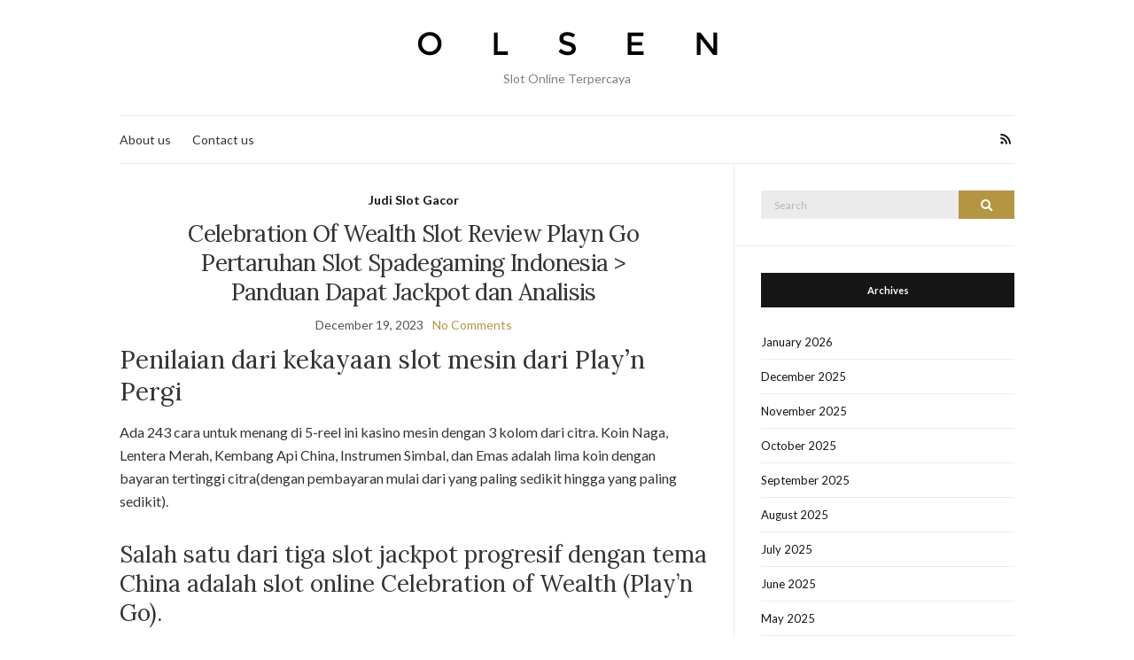

--- FILE ---
content_type: text/html; charset=UTF-8
request_url: https://moomooio.club/celebration-of-wealth-slot-review-playn-go-pertaruhan-slot-spadegaming-indonesia-panduan-dapat-jackpot-dan-analisis/
body_size: 9523
content:
<!doctype html><html lang="en-US"><head><meta charset="UTF-8"><meta name="viewport" content="width=device-width, initial-scale=1"><link rel="profile" href="https://gmpg.org/xfn/11"><link rel="pingback" href="https://moomooio.club/xmlrpc.php"><meta name='robots' content='index, follow, max-image-preview:large, max-snippet:-1, max-video-preview:-1' /><title>Celebration Of Wealth Slot Review Playn Go Pertaruhan Slot Spadegaming Indonesia &gt; Panduan Dapat Jackpot dan Analisis - Moomooio</title><link rel="canonical" href="https://moomooio.club/celebration-of-wealth-slot-review-playn-go-pertaruhan-slot-spadegaming-indonesia-panduan-dapat-jackpot-dan-analisis/" /><meta property="og:locale" content="en_US" /><meta property="og:type" content="article" /><meta property="og:title" content="Celebration Of Wealth Slot Review Playn Go Pertaruhan Slot Spadegaming Indonesia &gt; Panduan Dapat Jackpot dan Analisis - Moomooio" /><meta property="og:description" content="Penilaian dari kekayaan slot mesin dari Play&#8217;n Pergi Ada 243 cara untuk menang di 5-reel ini kasino mesin dengan 3 kolom dari citra. Koin Naga, Lentera Merah, Kembang Api China, Instrumen Simbal, dan Emas adalah lima koin dengan bayaran tertinggi citra(dengan pembayaran mulai dari yang paling sedikit hingga yang paling sedikit). Salah satu dari tiga [&hellip;]" /><meta property="og:url" content="https://moomooio.club/celebration-of-wealth-slot-review-playn-go-pertaruhan-slot-spadegaming-indonesia-panduan-dapat-jackpot-dan-analisis/" /><meta property="og:site_name" content="Moomooio" /><meta property="article:published_time" content="2023-12-19T08:30:24+00:00" /><meta name="author" content="Bobby Ward" /><meta name="twitter:card" content="summary_large_image" /><meta name="twitter:label1" content="Written by" /><meta name="twitter:data1" content="Bobby Ward" /><meta name="twitter:label2" content="Est. reading time" /><meta name="twitter:data2" content="2 minutes" /> <script type="application/ld+json" class="yoast-schema-graph">{"@context":"https://schema.org","@graph":[{"@type":"Article","@id":"https://moomooio.club/celebration-of-wealth-slot-review-playn-go-pertaruhan-slot-spadegaming-indonesia-panduan-dapat-jackpot-dan-analisis/#article","isPartOf":{"@id":"https://moomooio.club/celebration-of-wealth-slot-review-playn-go-pertaruhan-slot-spadegaming-indonesia-panduan-dapat-jackpot-dan-analisis/"},"author":{"name":"Bobby Ward","@id":"https://moomooio.club/#/schema/person/056021ee9097b3f035667a48589a7821"},"headline":"Celebration Of Wealth Slot Review Playn Go Pertaruhan Slot Spadegaming Indonesia > Panduan Dapat Jackpot dan Analisis","datePublished":"2023-12-19T08:30:24+00:00","mainEntityOfPage":{"@id":"https://moomooio.club/celebration-of-wealth-slot-review-playn-go-pertaruhan-slot-spadegaming-indonesia-panduan-dapat-jackpot-dan-analisis/"},"wordCount":522,"keywords":["slot gacor hari ini"],"articleSection":["Judi Slot Gacor"],"inLanguage":"en-US"},{"@type":"WebPage","@id":"https://moomooio.club/celebration-of-wealth-slot-review-playn-go-pertaruhan-slot-spadegaming-indonesia-panduan-dapat-jackpot-dan-analisis/","url":"https://moomooio.club/celebration-of-wealth-slot-review-playn-go-pertaruhan-slot-spadegaming-indonesia-panduan-dapat-jackpot-dan-analisis/","name":"Celebration Of Wealth Slot Review Playn Go Pertaruhan Slot Spadegaming Indonesia > Panduan Dapat Jackpot dan Analisis - Moomooio","isPartOf":{"@id":"https://moomooio.club/#website"},"datePublished":"2023-12-19T08:30:24+00:00","author":{"@id":"https://moomooio.club/#/schema/person/056021ee9097b3f035667a48589a7821"},"breadcrumb":{"@id":"https://moomooio.club/celebration-of-wealth-slot-review-playn-go-pertaruhan-slot-spadegaming-indonesia-panduan-dapat-jackpot-dan-analisis/#breadcrumb"},"inLanguage":"en-US","potentialAction":[{"@type":"ReadAction","target":["https://moomooio.club/celebration-of-wealth-slot-review-playn-go-pertaruhan-slot-spadegaming-indonesia-panduan-dapat-jackpot-dan-analisis/"]}]},{"@type":"BreadcrumbList","@id":"https://moomooio.club/celebration-of-wealth-slot-review-playn-go-pertaruhan-slot-spadegaming-indonesia-panduan-dapat-jackpot-dan-analisis/#breadcrumb","itemListElement":[{"@type":"ListItem","position":1,"name":"Home","item":"https://moomooio.club/"},{"@type":"ListItem","position":2,"name":"Celebration Of Wealth Slot Review Playn Go Pertaruhan Slot Spadegaming Indonesia > Panduan Dapat Jackpot dan Analisis"}]},{"@type":"WebSite","@id":"https://moomooio.club/#website","url":"https://moomooio.club/","name":"Moomooio","description":"Slot Online Terpercaya","potentialAction":[{"@type":"SearchAction","target":{"@type":"EntryPoint","urlTemplate":"https://moomooio.club/?s={search_term_string}"},"query-input":{"@type":"PropertyValueSpecification","valueRequired":true,"valueName":"search_term_string"}}],"inLanguage":"en-US"},{"@type":"Person","@id":"https://moomooio.club/#/schema/person/056021ee9097b3f035667a48589a7821","name":"Bobby Ward","image":{"@type":"ImageObject","inLanguage":"en-US","@id":"https://moomooio.club/#/schema/person/image/","url":"https://secure.gravatar.com/avatar/ffdf42c9be248cf277c76e6fed690ae76a5df7d76ed4a5b44b2ac32624591064?s=96&d=mm&r=g","contentUrl":"https://secure.gravatar.com/avatar/ffdf42c9be248cf277c76e6fed690ae76a5df7d76ed4a5b44b2ac32624591064?s=96&d=mm&r=g","caption":"Bobby Ward"},"url":"https://moomooio.club/author/bobbyward/"}]}</script> <link rel="alternate" type="application/rss+xml" title="Moomooio &raquo; Feed" href="https://moomooio.club/feed/" /><link rel="alternate" type="application/rss+xml" title="Moomooio &raquo; Comments Feed" href="https://moomooio.club/comments/feed/" /><link rel="alternate" title="oEmbed (JSON)" type="application/json+oembed" href="https://moomooio.club/wp-json/oembed/1.0/embed?url=https%3A%2F%2Fmoomooio.club%2Fcelebration-of-wealth-slot-review-playn-go-pertaruhan-slot-spadegaming-indonesia-panduan-dapat-jackpot-dan-analisis%2F" /><link rel="alternate" title="oEmbed (XML)" type="text/xml+oembed" href="https://moomooio.club/wp-json/oembed/1.0/embed?url=https%3A%2F%2Fmoomooio.club%2Fcelebration-of-wealth-slot-review-playn-go-pertaruhan-slot-spadegaming-indonesia-panduan-dapat-jackpot-dan-analisis%2F&#038;format=xml" /><style id='wp-img-auto-sizes-contain-inline-css' type='text/css'>img:is([sizes=auto i],[sizes^="auto," i]){contain-intrinsic-size:3000px 1500px}
/*# sourceURL=wp-img-auto-sizes-contain-inline-css */</style><link data-optimized="2" rel="stylesheet" href="https://moomooio.club/wp-content/litespeed/css/71e52329ebc672c5cb3c8c0204e22d45.css?ver=479d3" /><style id='global-styles-inline-css' type='text/css'>:root{--wp--preset--aspect-ratio--square: 1;--wp--preset--aspect-ratio--4-3: 4/3;--wp--preset--aspect-ratio--3-4: 3/4;--wp--preset--aspect-ratio--3-2: 3/2;--wp--preset--aspect-ratio--2-3: 2/3;--wp--preset--aspect-ratio--16-9: 16/9;--wp--preset--aspect-ratio--9-16: 9/16;--wp--preset--color--black: #000000;--wp--preset--color--cyan-bluish-gray: #abb8c3;--wp--preset--color--white: #ffffff;--wp--preset--color--pale-pink: #f78da7;--wp--preset--color--vivid-red: #cf2e2e;--wp--preset--color--luminous-vivid-orange: #ff6900;--wp--preset--color--luminous-vivid-amber: #fcb900;--wp--preset--color--light-green-cyan: #7bdcb5;--wp--preset--color--vivid-green-cyan: #00d084;--wp--preset--color--pale-cyan-blue: #8ed1fc;--wp--preset--color--vivid-cyan-blue: #0693e3;--wp--preset--color--vivid-purple: #9b51e0;--wp--preset--gradient--vivid-cyan-blue-to-vivid-purple: linear-gradient(135deg,rgb(6,147,227) 0%,rgb(155,81,224) 100%);--wp--preset--gradient--light-green-cyan-to-vivid-green-cyan: linear-gradient(135deg,rgb(122,220,180) 0%,rgb(0,208,130) 100%);--wp--preset--gradient--luminous-vivid-amber-to-luminous-vivid-orange: linear-gradient(135deg,rgb(252,185,0) 0%,rgb(255,105,0) 100%);--wp--preset--gradient--luminous-vivid-orange-to-vivid-red: linear-gradient(135deg,rgb(255,105,0) 0%,rgb(207,46,46) 100%);--wp--preset--gradient--very-light-gray-to-cyan-bluish-gray: linear-gradient(135deg,rgb(238,238,238) 0%,rgb(169,184,195) 100%);--wp--preset--gradient--cool-to-warm-spectrum: linear-gradient(135deg,rgb(74,234,220) 0%,rgb(151,120,209) 20%,rgb(207,42,186) 40%,rgb(238,44,130) 60%,rgb(251,105,98) 80%,rgb(254,248,76) 100%);--wp--preset--gradient--blush-light-purple: linear-gradient(135deg,rgb(255,206,236) 0%,rgb(152,150,240) 100%);--wp--preset--gradient--blush-bordeaux: linear-gradient(135deg,rgb(254,205,165) 0%,rgb(254,45,45) 50%,rgb(107,0,62) 100%);--wp--preset--gradient--luminous-dusk: linear-gradient(135deg,rgb(255,203,112) 0%,rgb(199,81,192) 50%,rgb(65,88,208) 100%);--wp--preset--gradient--pale-ocean: linear-gradient(135deg,rgb(255,245,203) 0%,rgb(182,227,212) 50%,rgb(51,167,181) 100%);--wp--preset--gradient--electric-grass: linear-gradient(135deg,rgb(202,248,128) 0%,rgb(113,206,126) 100%);--wp--preset--gradient--midnight: linear-gradient(135deg,rgb(2,3,129) 0%,rgb(40,116,252) 100%);--wp--preset--font-size--small: 13px;--wp--preset--font-size--medium: 20px;--wp--preset--font-size--large: 36px;--wp--preset--font-size--x-large: 42px;--wp--preset--spacing--20: 0.44rem;--wp--preset--spacing--30: 0.67rem;--wp--preset--spacing--40: 1rem;--wp--preset--spacing--50: 1.5rem;--wp--preset--spacing--60: 2.25rem;--wp--preset--spacing--70: 3.38rem;--wp--preset--spacing--80: 5.06rem;--wp--preset--shadow--natural: 6px 6px 9px rgba(0, 0, 0, 0.2);--wp--preset--shadow--deep: 12px 12px 50px rgba(0, 0, 0, 0.4);--wp--preset--shadow--sharp: 6px 6px 0px rgba(0, 0, 0, 0.2);--wp--preset--shadow--outlined: 6px 6px 0px -3px rgb(255, 255, 255), 6px 6px rgb(0, 0, 0);--wp--preset--shadow--crisp: 6px 6px 0px rgb(0, 0, 0);}:where(.is-layout-flex){gap: 0.5em;}:where(.is-layout-grid){gap: 0.5em;}body .is-layout-flex{display: flex;}.is-layout-flex{flex-wrap: wrap;align-items: center;}.is-layout-flex > :is(*, div){margin: 0;}body .is-layout-grid{display: grid;}.is-layout-grid > :is(*, div){margin: 0;}:where(.wp-block-columns.is-layout-flex){gap: 2em;}:where(.wp-block-columns.is-layout-grid){gap: 2em;}:where(.wp-block-post-template.is-layout-flex){gap: 1.25em;}:where(.wp-block-post-template.is-layout-grid){gap: 1.25em;}.has-black-color{color: var(--wp--preset--color--black) !important;}.has-cyan-bluish-gray-color{color: var(--wp--preset--color--cyan-bluish-gray) !important;}.has-white-color{color: var(--wp--preset--color--white) !important;}.has-pale-pink-color{color: var(--wp--preset--color--pale-pink) !important;}.has-vivid-red-color{color: var(--wp--preset--color--vivid-red) !important;}.has-luminous-vivid-orange-color{color: var(--wp--preset--color--luminous-vivid-orange) !important;}.has-luminous-vivid-amber-color{color: var(--wp--preset--color--luminous-vivid-amber) !important;}.has-light-green-cyan-color{color: var(--wp--preset--color--light-green-cyan) !important;}.has-vivid-green-cyan-color{color: var(--wp--preset--color--vivid-green-cyan) !important;}.has-pale-cyan-blue-color{color: var(--wp--preset--color--pale-cyan-blue) !important;}.has-vivid-cyan-blue-color{color: var(--wp--preset--color--vivid-cyan-blue) !important;}.has-vivid-purple-color{color: var(--wp--preset--color--vivid-purple) !important;}.has-black-background-color{background-color: var(--wp--preset--color--black) !important;}.has-cyan-bluish-gray-background-color{background-color: var(--wp--preset--color--cyan-bluish-gray) !important;}.has-white-background-color{background-color: var(--wp--preset--color--white) !important;}.has-pale-pink-background-color{background-color: var(--wp--preset--color--pale-pink) !important;}.has-vivid-red-background-color{background-color: var(--wp--preset--color--vivid-red) !important;}.has-luminous-vivid-orange-background-color{background-color: var(--wp--preset--color--luminous-vivid-orange) !important;}.has-luminous-vivid-amber-background-color{background-color: var(--wp--preset--color--luminous-vivid-amber) !important;}.has-light-green-cyan-background-color{background-color: var(--wp--preset--color--light-green-cyan) !important;}.has-vivid-green-cyan-background-color{background-color: var(--wp--preset--color--vivid-green-cyan) !important;}.has-pale-cyan-blue-background-color{background-color: var(--wp--preset--color--pale-cyan-blue) !important;}.has-vivid-cyan-blue-background-color{background-color: var(--wp--preset--color--vivid-cyan-blue) !important;}.has-vivid-purple-background-color{background-color: var(--wp--preset--color--vivid-purple) !important;}.has-black-border-color{border-color: var(--wp--preset--color--black) !important;}.has-cyan-bluish-gray-border-color{border-color: var(--wp--preset--color--cyan-bluish-gray) !important;}.has-white-border-color{border-color: var(--wp--preset--color--white) !important;}.has-pale-pink-border-color{border-color: var(--wp--preset--color--pale-pink) !important;}.has-vivid-red-border-color{border-color: var(--wp--preset--color--vivid-red) !important;}.has-luminous-vivid-orange-border-color{border-color: var(--wp--preset--color--luminous-vivid-orange) !important;}.has-luminous-vivid-amber-border-color{border-color: var(--wp--preset--color--luminous-vivid-amber) !important;}.has-light-green-cyan-border-color{border-color: var(--wp--preset--color--light-green-cyan) !important;}.has-vivid-green-cyan-border-color{border-color: var(--wp--preset--color--vivid-green-cyan) !important;}.has-pale-cyan-blue-border-color{border-color: var(--wp--preset--color--pale-cyan-blue) !important;}.has-vivid-cyan-blue-border-color{border-color: var(--wp--preset--color--vivid-cyan-blue) !important;}.has-vivid-purple-border-color{border-color: var(--wp--preset--color--vivid-purple) !important;}.has-vivid-cyan-blue-to-vivid-purple-gradient-background{background: var(--wp--preset--gradient--vivid-cyan-blue-to-vivid-purple) !important;}.has-light-green-cyan-to-vivid-green-cyan-gradient-background{background: var(--wp--preset--gradient--light-green-cyan-to-vivid-green-cyan) !important;}.has-luminous-vivid-amber-to-luminous-vivid-orange-gradient-background{background: var(--wp--preset--gradient--luminous-vivid-amber-to-luminous-vivid-orange) !important;}.has-luminous-vivid-orange-to-vivid-red-gradient-background{background: var(--wp--preset--gradient--luminous-vivid-orange-to-vivid-red) !important;}.has-very-light-gray-to-cyan-bluish-gray-gradient-background{background: var(--wp--preset--gradient--very-light-gray-to-cyan-bluish-gray) !important;}.has-cool-to-warm-spectrum-gradient-background{background: var(--wp--preset--gradient--cool-to-warm-spectrum) !important;}.has-blush-light-purple-gradient-background{background: var(--wp--preset--gradient--blush-light-purple) !important;}.has-blush-bordeaux-gradient-background{background: var(--wp--preset--gradient--blush-bordeaux) !important;}.has-luminous-dusk-gradient-background{background: var(--wp--preset--gradient--luminous-dusk) !important;}.has-pale-ocean-gradient-background{background: var(--wp--preset--gradient--pale-ocean) !important;}.has-electric-grass-gradient-background{background: var(--wp--preset--gradient--electric-grass) !important;}.has-midnight-gradient-background{background: var(--wp--preset--gradient--midnight) !important;}.has-small-font-size{font-size: var(--wp--preset--font-size--small) !important;}.has-medium-font-size{font-size: var(--wp--preset--font-size--medium) !important;}.has-large-font-size{font-size: var(--wp--preset--font-size--large) !important;}.has-x-large-font-size{font-size: var(--wp--preset--font-size--x-large) !important;}
/*# sourceURL=global-styles-inline-css */</style><style id='classic-theme-styles-inline-css' type='text/css'>/*! This file is auto-generated */
.wp-block-button__link{color:#fff;background-color:#32373c;border-radius:9999px;box-shadow:none;text-decoration:none;padding:calc(.667em + 2px) calc(1.333em + 2px);font-size:1.125em}.wp-block-file__button{background:#32373c;color:#fff;text-decoration:none}
/*# sourceURL=/wp-includes/css/classic-themes.min.css */</style><style id='admin-bar-inline-css' type='text/css'>/* Hide CanvasJS credits for P404 charts specifically */
    #p404RedirectChart .canvasjs-chart-credit {
        display: none !important;
    }
    
    #p404RedirectChart canvas {
        border-radius: 6px;
    }

    .p404-redirect-adminbar-weekly-title {
        font-weight: bold;
        font-size: 14px;
        color: #fff;
        margin-bottom: 6px;
    }

    #wpadminbar #wp-admin-bar-p404_free_top_button .ab-icon:before {
        content: "\f103";
        color: #dc3545;
        top: 3px;
    }
    
    #wp-admin-bar-p404_free_top_button .ab-item {
        min-width: 80px !important;
        padding: 0px !important;
    }
    
    /* Ensure proper positioning and z-index for P404 dropdown */
    .p404-redirect-adminbar-dropdown-wrap { 
        min-width: 0; 
        padding: 0;
        position: static !important;
    }
    
    #wpadminbar #wp-admin-bar-p404_free_top_button_dropdown {
        position: static !important;
    }
    
    #wpadminbar #wp-admin-bar-p404_free_top_button_dropdown .ab-item {
        padding: 0 !important;
        margin: 0 !important;
    }
    
    .p404-redirect-dropdown-container {
        min-width: 340px;
        padding: 18px 18px 12px 18px;
        background: #23282d !important;
        color: #fff;
        border-radius: 12px;
        box-shadow: 0 8px 32px rgba(0,0,0,0.25);
        margin-top: 10px;
        position: relative !important;
        z-index: 999999 !important;
        display: block !important;
        border: 1px solid #444;
    }
    
    /* Ensure P404 dropdown appears on hover */
    #wpadminbar #wp-admin-bar-p404_free_top_button .p404-redirect-dropdown-container { 
        display: none !important;
    }
    
    #wpadminbar #wp-admin-bar-p404_free_top_button:hover .p404-redirect-dropdown-container { 
        display: block !important;
    }
    
    #wpadminbar #wp-admin-bar-p404_free_top_button:hover #wp-admin-bar-p404_free_top_button_dropdown .p404-redirect-dropdown-container {
        display: block !important;
    }
    
    .p404-redirect-card {
        background: #2c3338;
        border-radius: 8px;
        padding: 18px 18px 12px 18px;
        box-shadow: 0 2px 8px rgba(0,0,0,0.07);
        display: flex;
        flex-direction: column;
        align-items: flex-start;
        border: 1px solid #444;
    }
    
    .p404-redirect-btn {
        display: inline-block;
        background: #dc3545;
        color: #fff !important;
        font-weight: bold;
        padding: 5px 22px;
        border-radius: 8px;
        text-decoration: none;
        font-size: 17px;
        transition: background 0.2s, box-shadow 0.2s;
        margin-top: 8px;
        box-shadow: 0 2px 8px rgba(220,53,69,0.15);
        text-align: center;
        line-height: 1.6;
    }
    
    .p404-redirect-btn:hover {
        background: #c82333;
        color: #fff !important;
        box-shadow: 0 4px 16px rgba(220,53,69,0.25);
    }
    
    /* Prevent conflicts with other admin bar dropdowns */
    #wpadminbar .ab-top-menu > li:hover > .ab-item,
    #wpadminbar .ab-top-menu > li.hover > .ab-item {
        z-index: auto;
    }
    
    #wpadminbar #wp-admin-bar-p404_free_top_button:hover > .ab-item {
        z-index: 999998 !important;
    }
    
/*# sourceURL=admin-bar-inline-css */</style><script src="/cdn-cgi/scripts/7d0fa10a/cloudflare-static/rocket-loader.min.js" data-cf-settings="470c6061ef304152946f853d-|49"></script><link rel='preload' as='style' onload="this.rel='stylesheet'" id='olsen-light-google-font-css' href='https://fonts.googleapis.com/css?family=Lora%3A400%2C700%2C400italic%2C700italic%7CLato%3A400%2C400italic%2C700%2C700italic&#038;display=swap&#038;ver=6.9' type='text/css' media='all' /><link rel="https://api.w.org/" href="https://moomooio.club/wp-json/" /><link rel="alternate" title="JSON" type="application/json" href="https://moomooio.club/wp-json/wp/v2/posts/1192" /><link rel="EditURI" type="application/rsd+xml" title="RSD" href="https://moomooio.club/xmlrpc.php?rsd" /><meta name="generator" content="WordPress 6.9" /><link rel='shortlink' href='https://moomooio.club/?p=1192' /><style type="text/css"></style><link rel="icon" href="https://moomooio.club/wp-content/uploads/2024/08/moomooio-100x100.png" sizes="32x32" /><link rel="icon" href="https://moomooio.club/wp-content/uploads/2024/08/moomooio-200x200.png" sizes="192x192" /><link rel="apple-touch-icon" href="https://moomooio.club/wp-content/uploads/2024/08/moomooio-200x200.png" /><meta name="msapplication-TileImage" content="https://moomooio.club/wp-content/uploads/2024/08/moomooio-300x300.png" /></head><body class="wp-singular post-template-default single single-post postid-1192 single-format-standard wp-theme-olsen-light" itemscope="itemscope" itemtype="http://schema.org/WebPage"><div><a class="skip-link sr-only sr-only-focusable" href="#site-content">Skip to the content</a></div><div id="page"><div class="container"><div class="row"><div class="col-12"><header id="masthead" class="site-header group" role="banner" itemscope="itemscope" itemtype="http://schema.org/Organization"><div class="site-logo"><div itemprop="name">
<a itemprop="url" href="https://moomooio.club">
<img itemprop="logo"
src="https://moomooio.club/wp-content/themes/olsen-light/images/logo.png"
alt="Moomooio"/>
</a></div><p class="tagline">Slot Online Terpercaya</p></div><div class="site-bar"><nav class="nav" role="navigation" itemscope="itemscope" itemtype="http://schema.org/SiteNavigationElement"><ul class="navigation"><li class="page_item page-item-1551"><a href="https://moomooio.club/about-us/">About us</a></li><li class="page_item page-item-1550"><a href="https://moomooio.club/contact-us/">Contact us</a></li></ul><a class="mobile-nav-trigger" href="#mobilemenu"><i class="olsen-icons olsen-icons-bars"></i> Menu</a></nav><div id="mobilemenu"></div><div class="site-tools "><ul class="socials"><li><a href="https://moomooio.club/feed/" target="_blank" rel="noopener"><i class="olsen-icons olsen-icons-rss"></i></a></li></ul></div></div></header><div id="site-content"><div class="row"><div class="col-lg-8 col-12"><main id="content" role="main" itemprop="mainContentOfPage" itemscope="itemscope" itemtype="http://schema.org/Blog"><div class="row"><div class="col-12"><article id="entry-1192" class="entry post-1192 post type-post status-publish format-standard hentry category-judi-slot-gacor tag-slot-gacor-hari-ini" itemscope="itemscope" itemtype="http://schema.org/BlogPosting" itemprop="blogPost"><div class="entry-meta entry-meta-top"><p class="entry-categories">
<a href="https://moomooio.club/category/judi-slot-gacor/" rel="category tag">Judi Slot Gacor</a></p></div><h1 class="entry-title" itemprop="headline">
Celebration Of Wealth Slot Review Playn Go Pertaruhan Slot Spadegaming Indonesia > Panduan Dapat Jackpot dan Analisis</h1><div class="entry-meta entry-meta-bottom">
<time class="entry-date" itemprop="datePublished" datetime="2023-12-19T08:30:24+07:00">December 19, 2023</time><a href="https://moomooio.club/celebration-of-wealth-slot-review-playn-go-pertaruhan-slot-spadegaming-indonesia-panduan-dapat-jackpot-dan-analisis/#respond" class="entry-comments-no ">No Comments</a></div><div class="entry-content" itemprop="text"><h1>Penilaian dari kekayaan slot mesin dari Play&#8217;n Pergi</h1><p>Ada 243 cara untuk menang di 5-reel ini kasino mesin dengan 3 kolom dari citra. Koin Naga, Lentera Merah, Kembang Api China, Instrumen Simbal, dan Emas adalah lima koin dengan bayaran tertinggi citra(dengan pembayaran mulai dari yang paling sedikit hingga yang paling sedikit).</p><h2>Salah satu dari tiga slot jackpot progresif dengan tema China adalah slot online Celebration of Wealth (Play&#8217;n Go).</h2><p>Apakah Anda keberatan jika saya mengatakan bahwa Play&#8217;n Go tidak suka melakukan setengah setengah pekerjaan?Mereka memilih untuk melepaskan tiga slot Secara bersamaan, bukan satu baru progresif Jackpot slot.</p><p>Mereka pula menerbitkan Temple of Wealth dan Beast Of Wealth selain Celebration of Riches.</p><p>Hubungan antara ketiganya kasino adalah poin plus utama karena mempercepat pertumbuhan jackpot sebesar tiga contoh.</p><p>dan tak terhitung Asia pemain, khususnya Asing yang lain, menganggapnya menarik.</p><p>Dengan ini,  <a href="https://praktek.iainlangsa.ac.id/slot4d/">slot4d</a> itu tentu saja layak untuk menjadi kaya, tetapi dibutuhkan banyak keberuntungan.atau banyak 8, seperti yang dikatakan orang China.</p><p>Dan Jackpot adalah fokus utama dari ini slot mesin. &#8220;Tangga&#8221; menuju kekayaan ada di sini!</p><p>Nikmati dan Pindah program</p><p>۵ berputar, 3 baris, 243 hingga 7.776 cara untuk menang adalah baris.</p><p>Rtp, varians, dan varian menengah hingga tinggi keduanya 96,2%.</p><p>Puncak berhasil: 5.000 taruhan ditambah 4 Jackpot Progresif</p><p>Tanpa biaya berputar dan 4 Progresif Pembayaran adalah bonus fitur.</p><p>Perjudian berkuasa: Mesin slot bertema Asia ini menyediakan banyak hiburan dan variasi.</p><p>Setelah dikreditkan ke Anda tagihan, semua hadiah dan seluruhnya berputar memiliki tanggal kedaluwarsa 7 hari.</p><p>Anda memiliki 10 hari untuk memenuhi 40x taruhan kebutuhan.</p><h2>Permainan dan Fitur: A perayaan dari Kekayaan</h2><p>Angka 10, J, Q, K, dan A adalah lima dengan bayaran rendah karakter.</p><p>Selain itu, ada yang liar gambar( Tionghoa anak), yang menggantikan semua yang lain citra selain menyebar.Tionghoa kuil berfungsi sebagai berhamburan. A 50x berhasil adalah hasil dari 5 atau jenis terakhir.</p><p>1 sampai 5 berputar dapat menjadi Gulungan Emas pada waktu tertentu. Anda mengaktifkan Fitur Jackpot dan pasti akan menerima salah satu dari empat Jackpot jika Anda mampu gulungan Wild secara bersamaan pada gulungan dari set itu.</p><p>Free Spins diaktifkan jika Anda menerima tiga atau lebih Scatter. Salah satu dari lima seluruhnya membalik pilihan tersedia:</p><p>Putuskan Pilihan Misteri atau 5 seluruhnya berputar dengan 7.776 cara untuk menang jika Anda ingin mengambil lebih banyak peluang.Anda dapat memilih 20 gratis berpaling Jika Anda ingin mengurangi risiko.</p><p>Wealth Celebration memiliki Rtp 96,2%, dengan 1,5% dicadangkan untuk Jackpot.</p><p>Anda seharusnya tinjau aturan permainan sebelum bermain dengan uang sungguhan karena beberapa kasino online sedihnya tawarkan ini olahraga di bawah rasio.</p><p>Pada jangkauan dari varian, Play&#8217;n Go memberikan ini perjudian 8 dari 10. Perbedaannya adalah demikian memoderatori menjadi signifikan.</p><p>Secara kasar 500 kali taruhan akan menghasilkan terbaik menang.Demokrat pembayaranNamun, memungkinkan lebih banyak fleksibilitas.</p><h2>manfaat dan kekurangan</h2><h2>Siapa akan menikmati bermain slot, kalau begitu? Siapa yang tidak juga?</h2><p>Jackpot Progresif slot harus menjadi favorit Anda. Sering, memainkan ini perjudian tidak akan ada gunanya.</p><p>Kemungkinan Grand Jackpot untuk menang sangat tipis.</p><p>Kecil tetapi hampir tidak tidak dapat diatasi</p><p>Semua pertandingan dari Celebration of Wealth tersedia.</p><p>Setelah dikreditkan ke Anda akun, semua bonus dan gratis berputar berlaku untuk tujuh hari.</p><p>Anda memiliki 10 hari untuk memenuhi 40x taruhan prasyarat.</p></div><div class="entry-tags">
<a href="https://moomooio.club/tag/slot-gacor-hari-ini/" rel="tag">slot gacor hari ini</a></div><div class="entry-utils group"><ul class="socials"><li><a href="https://www.facebook.com/sharer.php?u=https://moomooio.club/celebration-of-wealth-slot-review-playn-go-pertaruhan-slot-spadegaming-indonesia-panduan-dapat-jackpot-dan-analisis/" target="_blank" rel="noopener" class="social-icon"><i class="olsen-icons olsen-icons-facebook"></i></a></li><li><a href="https://twitter.com/share?url=https://moomooio.club/celebration-of-wealth-slot-review-playn-go-pertaruhan-slot-spadegaming-indonesia-panduan-dapat-jackpot-dan-analisis/" target="_blank" rel="noopener" class="social-icon"><i class="olsen-icons olsen-icons-twitter"></i></a></li><li><a href="https://www.linkedin.com/shareArticle?mini=true&#038;url=https%3A%2F%2Fmoomooio.club%2Fcelebration-of-wealth-slot-review-playn-go-pertaruhan-slot-spadegaming-indonesia-panduan-dapat-jackpot-dan-analisis%2F" target="_blank" rel="noopener" class="social-icon"><i class="olsen-icons olsen-icons-linkedin"></i></a></li></ul></div><div id="paging" class="group">
<a href="https://moomooio.club/medusa-fortune-and-glory-slot-review-panduan-dan-analisis-slots-game-onetouch/" class="paging-standard paging-older">Previous Post</a>
<a href="https://moomooio.club/poison-eve-nolimit-city-indonesia-slot-mesin-crowd-play-panduan-and-ulasan/" class="paging-standard paging-newer">Next Post</a></div><div class="entry-related"><h4>You may also like</h4><div class="row"><div class="col-md-4 col-12"><article class="entry post-1413 post type-post status-publish format-standard hentry category-judi-slot-gacor tag-link-slot-online"><div class="entry-meta">
<time class="entry-date" datetime="2024-09-08T03:33:28+07:00">September 8, 2024</time></div><div class="entry-featured">
<a href="https://moomooio.club/review-slot-sam-on-the-beach-elk-studios/">
</a></div><h4 class="entry-title"><a href="https://moomooio.club/review-slot-sam-on-the-beach-elk-studios/">Review Slot Sam on the Beach (ELK Studios)</a></h4></article></div><div class="col-md-4 col-12"><article class="entry post-1198 post type-post status-publish format-standard hentry category-judi-slot-gacor tag-situs-slot-deposit-pulsa"><div class="entry-meta">
<time class="entry-date" datetime="2023-12-29T22:19:49+07:00">December 29, 2023</time></div><div class="entry-featured">
<a href="https://moomooio.club/essential-tips-for-playing-slot-machines-in-thailand-ulasan-and-panduan-slots-indonesia-spadegaming/">
</a></div><h4 class="entry-title"><a href="https://moomooio.club/essential-tips-for-playing-slot-machines-in-thailand-ulasan-and-panduan-slots-indonesia-spadegaming/">Essential Tips for Playing Slot Machines in Thailand  > Ulasan And Panduan Slots Indonesia Spadegaming</a></h4></article></div><div class="col-md-4 col-12"><article class="entry post-1679 post type-post status-publish format-standard hentry category-judi-slot-gacor tag-agen-slot-terpercaya"><div class="entry-meta">
<time class="entry-date" datetime="2025-11-05T02:08:41+07:00">November 5, 2025</time></div><div class="entry-featured">
<a href="https://moomooio.club/slot-online-review-madame-destiny-megaways-mengupas-tuntas-keajaiban-slot-dengan-fitur-menarik-dan-peluang-menang-fantastis/">
</a></div><h4 class="entry-title"><a href="https://moomooio.club/slot-online-review-madame-destiny-megaways-mengupas-tuntas-keajaiban-slot-dengan-fitur-menarik-dan-peluang-menang-fantastis/">Slot Online Review Madame Destiny Megaways: Mengupas Tuntas Keajaiban Slot dengan Fitur Menarik dan Peluang Menang Fantastis</a></h4></article></div></div></div></article></div></div></main></div><div class="col-lg-4 col-12"><div class="sidebar sidebar-right" role="complementary" itemtype="http://schema.org/WPSideBar" itemscope="itemscope"><aside id="search-3" class="widget group widget_search"><form action="https://moomooio.club/" class="searchform" method="get" role="search"><div>
<label class="screen-reader-text">Search for:</label>
<input type="text" placeholder="Search" name="s" value="">
<button class="searchsubmit" type="submit"><i class="olsen-icons olsen-icons-search"></i><span class="screen-reader-text">Search</span></button></div></form></aside><aside id="archives-3" class="widget group widget_archive"><h3 class="widget-title">Archives</h3><ul><li><a href='https://moomooio.club/2026/01/'>January 2026</a></li><li><a href='https://moomooio.club/2025/12/'>December 2025</a></li><li><a href='https://moomooio.club/2025/11/'>November 2025</a></li><li><a href='https://moomooio.club/2025/10/'>October 2025</a></li><li><a href='https://moomooio.club/2025/09/'>September 2025</a></li><li><a href='https://moomooio.club/2025/08/'>August 2025</a></li><li><a href='https://moomooio.club/2025/07/'>July 2025</a></li><li><a href='https://moomooio.club/2025/06/'>June 2025</a></li><li><a href='https://moomooio.club/2025/05/'>May 2025</a></li><li><a href='https://moomooio.club/2025/04/'>April 2025</a></li><li><a href='https://moomooio.club/2025/03/'>March 2025</a></li><li><a href='https://moomooio.club/2025/02/'>February 2025</a></li><li><a href='https://moomooio.club/2025/01/'>January 2025</a></li><li><a href='https://moomooio.club/2024/12/'>December 2024</a></li><li><a href='https://moomooio.club/2024/11/'>November 2024</a></li><li><a href='https://moomooio.club/2024/10/'>October 2024</a></li><li><a href='https://moomooio.club/2024/09/'>September 2024</a></li><li><a href='https://moomooio.club/2024/08/'>August 2024</a></li><li><a href='https://moomooio.club/2024/07/'>July 2024</a></li><li><a href='https://moomooio.club/2024/06/'>June 2024</a></li><li><a href='https://moomooio.club/2024/05/'>May 2024</a></li><li><a href='https://moomooio.club/2024/04/'>April 2024</a></li><li><a href='https://moomooio.club/2024/03/'>March 2024</a></li><li><a href='https://moomooio.club/2024/02/'>February 2024</a></li><li><a href='https://moomooio.club/2024/01/'>January 2024</a></li><li><a href='https://moomooio.club/2023/12/'>December 2023</a></li><li><a href='https://moomooio.club/2023/11/'>November 2023</a></li><li><a href='https://moomooio.club/2023/10/'>October 2023</a></li><li><a href='https://moomooio.club/2023/09/'>September 2023</a></li><li><a href='https://moomooio.club/2023/08/'>August 2023</a></li><li><a href='https://moomooio.club/2023/07/'>July 2023</a></li><li><a href='https://moomooio.club/2023/06/'>June 2023</a></li><li><a href='https://moomooio.club/2023/05/'>May 2023</a></li><li><a href='https://moomooio.club/2023/04/'>April 2023</a></li><li><a href='https://moomooio.club/2023/03/'>March 2023</a></li><li><a href='https://moomooio.club/2023/02/'>February 2023</a></li><li><a href='https://moomooio.club/2023/01/'>January 2023</a></li><li><a href='https://moomooio.club/2022/12/'>December 2022</a></li><li><a href='https://moomooio.club/2022/11/'>November 2022</a></li><li><a href='https://moomooio.club/2022/10/'>October 2022</a></li><li><a href='https://moomooio.club/2022/09/'>September 2022</a></li><li><a href='https://moomooio.club/2022/08/'>August 2022</a></li><li><a href='https://moomooio.club/2022/05/'>May 2022</a></li><li><a href='https://moomooio.club/2022/04/'>April 2022</a></li><li><a href='https://moomooio.club/2022/03/'>March 2022</a></li><li><a href='https://moomooio.club/2022/02/'>February 2022</a></li><li><a href='https://moomooio.club/2020/01/'>January 2020</a></li></ul></aside><aside id="recent-posts-3" class="widget group widget_recent_entries"><h3 class="widget-title">Recent Posts</h3><ul><li>
<a href="https://moomooio.club/apakah-slot-review-caishen-wins-layak-jadi-pilihan-favorit-kamu-untuk-main-slot-online/">Apakah Slot Review Caishen Wins Layak Jadi Pilihan Favorit Kamu untuk Main Slot Online?</a></li><li>
<a href="https://moomooio.club/rahasia-di-balik-slot-reactoonz-gacor-yang-bikin-pemain-betah-terus-main/">Rahasia di Balik Slot Reactoonz Gacor yang Bikin Pemain Betah Terus Main</a></li><li>
<a href="https://moomooio.club/apakah-ulasan-habanero-jugglenaut-layak-dijadikan-pilihan-slot-online-favorit-kamu/">Apakah Ulasan Habanero Jugglenaut Layak Dijadikan Pilihan Slot Online Favorit Kamu?</a></li><li>
<a href="https://moomooio.club/seberapa-menarik-dragon-gold-spadegaming-sebagai-slot-online-favorit-di-indonesia/">Seberapa Menarik Dragon Gold Spadegaming Sebagai Slot Online Favorit di Indonesia?</a></li><li>
<a href="https://moomooio.club/seberapa-menguntungkan-sih-rtp-slot-san-quentin-untuk-para-pecinta-judi-online/">Seberapa Menguntungkan Sih Rtp Slot San Quentin untuk Para Pecinta Judi Online?</a></li></ul></aside><aside id="custom_html-3" class="widget_text widget group widget_custom_html"><h3 class="widget-title">Latest News</h3><div class="textwidget custom-html-widget"><p><a href="https://essaydune.com/">SLOT TOTO</a></p><p><a href="https://www.portugalemlondres.org/">slot gacor</a></p><p><a href="https://davidkimforca.com/meet-david/">slot gacor hari ini</a></p><p><a href="https://www.sotorestaurantmarbella.com/menu/">slot online</a></p><p><a href="https://mangaloreinformation.com/">winsgoal</a></p><p><a href="https://georgemasonlawreview.org/">Slot gacor</a></p></div></aside></div></div></div></div><footer id="footer"><div class="site-bar"><nav class="nav"><ul class="navigation"><li class="page_item page-item-1551"><a href="https://moomooio.club/about-us/">About us</a></li><li class="page_item page-item-1550"><a href="https://moomooio.club/contact-us/">Contact us</a></li></ul></nav><div class="site-tools"><ul class="socials"><li><a href="https://moomooio.club/feed/" target="_blank" rel="noopener"><i class="olsen-icons olsen-icons-rss"></i></a></li></ul></div></div><div class="site-logo"><h3>
<a href="https://moomooio.club">
<img src="https://moomooio.club/wp-content/themes/olsen-light/images/logo.png" alt="Moomooio" />
</a></h3><p class="tagline">
<a href="https://www.cssigniter.com/themes/olsen-light/" title="Blogging theme for WordPress">Olsen WordPress Theme</a> by <a href="https://www.cssigniter.com/">CSSIgniter</a></p></div></footer></div></div></div></div><div class="navigation-mobile-wrap">
<a href="#nav-dismiss" class="navigation-mobile-dismiss">
Close Menu	</a><ul class="navigation-mobile"></ul></div> <script type="speculationrules">{"prefetch":[{"source":"document","where":{"and":[{"href_matches":"/*"},{"not":{"href_matches":["/wp-*.php","/wp-admin/*","/wp-content/uploads/*","/wp-content/*","/wp-content/plugins/*","/wp-content/themes/olsen-light/*","/*\\?(.+)"]}},{"not":{"selector_matches":"a[rel~=\"nofollow\"]"}},{"not":{"selector_matches":".no-prefetch, .no-prefetch a"}}]},"eagerness":"conservative"}]}</script> <script data-optimized="1" type="470c6061ef304152946f853d-text/javascript" src="https://moomooio.club/wp-content/litespeed/js/bc5e6c2d5e22b2f749d7c284f67a2eb1.js?ver=a2eb1" id="olsen-light-front-scripts-js" defer data-deferred="1"></script> <script data-optimized="1" type="470c6061ef304152946f853d-text/javascript" src="https://moomooio.club/wp-content/litespeed/js/64088c83f116705449d0fb6b78a1f8d9.js?ver=1f8d9" id="simple-lightbox-js" defer data-deferred="1"></script> <script data-optimized="1" type="470c6061ef304152946f853d-text/javascript" src="https://moomooio.club/wp-content/litespeed/js/f85a31d3f374bbfa5659ce9889e14034.js?ver=14034" id="simple-lightbox-init-js" defer data-deferred="1"></script> <script src="/cdn-cgi/scripts/7d0fa10a/cloudflare-static/rocket-loader.min.js" data-cf-settings="470c6061ef304152946f853d-|49" defer></script><script defer src="https://static.cloudflareinsights.com/beacon.min.js/vcd15cbe7772f49c399c6a5babf22c1241717689176015" integrity="sha512-ZpsOmlRQV6y907TI0dKBHq9Md29nnaEIPlkf84rnaERnq6zvWvPUqr2ft8M1aS28oN72PdrCzSjY4U6VaAw1EQ==" data-cf-beacon='{"version":"2024.11.0","token":"7f3d18b02a174b8486a9e797b393047e","r":1,"server_timing":{"name":{"cfCacheStatus":true,"cfEdge":true,"cfExtPri":true,"cfL4":true,"cfOrigin":true,"cfSpeedBrain":true},"location_startswith":null}}' crossorigin="anonymous"></script>
</body></html>
<!-- Page optimized by LiteSpeed Cache @2026-01-19 11:49:05 -->

<!-- Page cached by LiteSpeed Cache 7.7 on 2026-01-19 11:49:05 -->